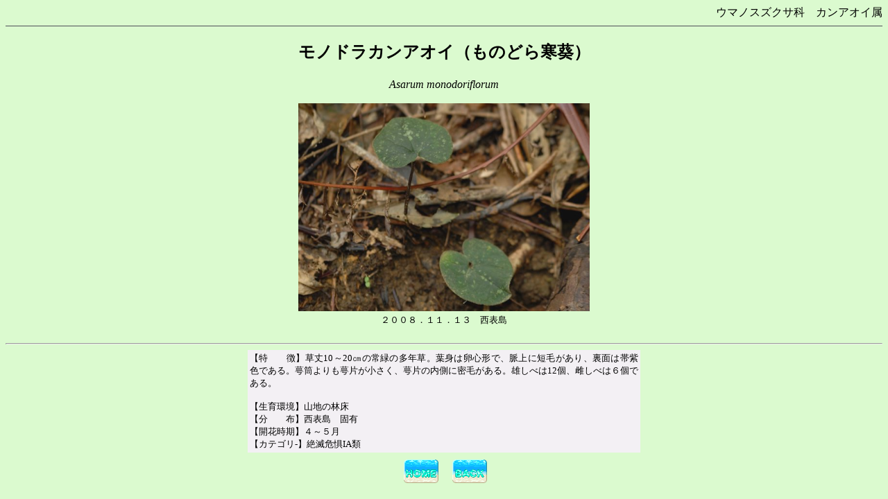

--- FILE ---
content_type: text/html
request_url: http://utinatusin.com/okinawasyokubutu/monodorakanaoi.html
body_size: 1147
content:
<!DOCTYPE HTML PUBLIC "-//W3C//DTD HTML 4.01 Transitional//EN">
<HTML><HEAD>
<TITLE>モノドラカンアオイ</TITLE>
<META http-equiv="Content-Type" content="text/html; charset=Shift_JIS">
<META content="IBM WebSphere Homepage Builder V6.0.0 for Windows" name="GENERATOR">
<META http-equiv="Content-Style-Type" content="text/css">
<STYLE type="text/css">
<!--
DIV{
  font-weight : normal;
  font-style : normal;
}
FONT{
  text-align : justify;
}
TT{
  font-size : small;
}
P{
  font-size : x-small;
}
-->
</STYLE>
</HEAD>
<BODY text="#000000" vlink="#996699" alink="#ff00cc" link="#cc33cc" bgcolor="#dbfacf">
<DIV align=right>ウマノスズクサ科　カンアオイ属
<HR color="#4e4e58" size="1">
</DIV>
<DIV align=center>
<H1><FONT face="AR丸ゴシック体M" size="5"><FONT size="5"><FONT size=+2><B><SPAN class=tit>モノドラカンアオイ</SPAN>（ものどら寒葵）</B></FONT></FONT></FONT></H1>
<I>Asarum monodoriflorum </I><BR>
<BR>
<IMG height="300" alt="モノドラカンアオイ" src="http://utinatusin.com/image/okinawanosyokubutu/monodorakanaoi001.jpg" width="420"><FONT size="2"><FONT size="2"><BR>
２００８．１１．１３　西表島<BR>
<BR>
</FONT></FONT></DIV>
<CENTER></CENTER>
<HR>
<CENTER>
<TABLE bgcolor="#f3f0f4">
  <TBODY>
    <TR align="left">
      <TD style="text-align : justify;" align="left" width="560"><FONT size="2"><FONT size="2" face="AR丸ゴシック体M">【特　　徴】草丈10～20㎝の常緑の多年草。葉身は卵心形で、脈上に短毛があり、裏面は帯紫色である。萼筒よりも萼片が小さく、萼片の内側に密毛がある。雄しべは12個、雌しべは６個である。<BR>
      <BR>
      【生育環境】山地の林床<BR>
      【分　　布】西表島　固有<BR>
      【開花時期】４～５月<BR>
      【カテゴリ-】絶滅危惧IA類<BR>
      </FONT></FONT></TD>
    </TR>
  </TBODY>
</TABLE>
</CENTER>
<P align="center">&nbsp;<A href="http://utinatusin.com/main.html"><IMG src="http://utinatusin.com/image/home001.gif" width="50" height="34" border="0"></A>　　<A href="http://utinatusin.com/okinawanosyokubutu.html"><IMG src="http://utinatusin.com/image/back001.gif" width="50" height="34" border="0"></A></BODY>
</HTML>
